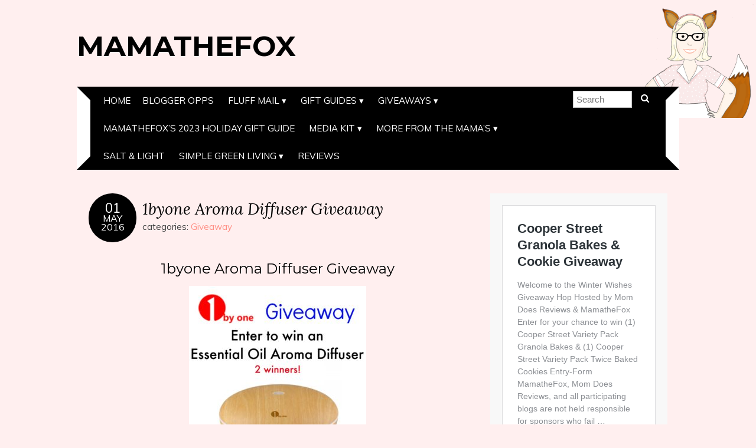

--- FILE ---
content_type: text/html; charset=UTF-8
request_url: https://mamathefox.com/2016/05/1byone-aroma-diffuser-giveaway/
body_size: 8088
content:
<!DOCTYPE html>
<!--[if IE 7]><html id="ie7" lang="en-US"><![endif]-->
<!--[if IE 8]><html id="ie8" lang="en-US"><![endif]-->
<!--[if !(IE 7) | !(IE 8)  ]><!--><html lang="en-US"><!--<![endif]-->
<head>
<meta charset="UTF-8" />
<meta http-equiv="X-UA-Compatible" content="IE=Edge,chrome=1" />
<meta name="viewport" content="width=device-width, initial-scale=1.0" />
<link rel="profile" href="http://gmpg.org/xfn/11" />
<link rel="pingback" href="https://mamathefox.com/xmlrpc.php" />
<title>1byone Aroma Diffuser Giveaway &#8211; MamatheFox</title>
<meta name='robots' content='max-image-preview:large' />
	<style>img:is([sizes="auto" i], [sizes^="auto," i]) { contain-intrinsic-size: 3000px 1500px }</style>
	<link rel='dns-prefetch' href='//fonts.googleapis.com' />
<link rel="alternate" type="application/rss+xml" title="MamatheFox &raquo; Feed" href="https://mamathefox.com/feed/" />
<link rel="alternate" type="application/rss+xml" title="MamatheFox &raquo; Comments Feed" href="https://mamathefox.com/comments/feed/" />
<script type="text/javascript">
/* <![CDATA[ */
window._wpemojiSettings = {"baseUrl":"https:\/\/s.w.org\/images\/core\/emoji\/16.0.1\/72x72\/","ext":".png","svgUrl":"https:\/\/s.w.org\/images\/core\/emoji\/16.0.1\/svg\/","svgExt":".svg","source":{"concatemoji":"https:\/\/mamathefox.com\/wp-includes\/js\/wp-emoji-release.min.js?ver=6.8.3"}};
/*! This file is auto-generated */
!function(s,n){var o,i,e;function c(e){try{var t={supportTests:e,timestamp:(new Date).valueOf()};sessionStorage.setItem(o,JSON.stringify(t))}catch(e){}}function p(e,t,n){e.clearRect(0,0,e.canvas.width,e.canvas.height),e.fillText(t,0,0);var t=new Uint32Array(e.getImageData(0,0,e.canvas.width,e.canvas.height).data),a=(e.clearRect(0,0,e.canvas.width,e.canvas.height),e.fillText(n,0,0),new Uint32Array(e.getImageData(0,0,e.canvas.width,e.canvas.height).data));return t.every(function(e,t){return e===a[t]})}function u(e,t){e.clearRect(0,0,e.canvas.width,e.canvas.height),e.fillText(t,0,0);for(var n=e.getImageData(16,16,1,1),a=0;a<n.data.length;a++)if(0!==n.data[a])return!1;return!0}function f(e,t,n,a){switch(t){case"flag":return n(e,"\ud83c\udff3\ufe0f\u200d\u26a7\ufe0f","\ud83c\udff3\ufe0f\u200b\u26a7\ufe0f")?!1:!n(e,"\ud83c\udde8\ud83c\uddf6","\ud83c\udde8\u200b\ud83c\uddf6")&&!n(e,"\ud83c\udff4\udb40\udc67\udb40\udc62\udb40\udc65\udb40\udc6e\udb40\udc67\udb40\udc7f","\ud83c\udff4\u200b\udb40\udc67\u200b\udb40\udc62\u200b\udb40\udc65\u200b\udb40\udc6e\u200b\udb40\udc67\u200b\udb40\udc7f");case"emoji":return!a(e,"\ud83e\udedf")}return!1}function g(e,t,n,a){var r="undefined"!=typeof WorkerGlobalScope&&self instanceof WorkerGlobalScope?new OffscreenCanvas(300,150):s.createElement("canvas"),o=r.getContext("2d",{willReadFrequently:!0}),i=(o.textBaseline="top",o.font="600 32px Arial",{});return e.forEach(function(e){i[e]=t(o,e,n,a)}),i}function t(e){var t=s.createElement("script");t.src=e,t.defer=!0,s.head.appendChild(t)}"undefined"!=typeof Promise&&(o="wpEmojiSettingsSupports",i=["flag","emoji"],n.supports={everything:!0,everythingExceptFlag:!0},e=new Promise(function(e){s.addEventListener("DOMContentLoaded",e,{once:!0})}),new Promise(function(t){var n=function(){try{var e=JSON.parse(sessionStorage.getItem(o));if("object"==typeof e&&"number"==typeof e.timestamp&&(new Date).valueOf()<e.timestamp+604800&&"object"==typeof e.supportTests)return e.supportTests}catch(e){}return null}();if(!n){if("undefined"!=typeof Worker&&"undefined"!=typeof OffscreenCanvas&&"undefined"!=typeof URL&&URL.createObjectURL&&"undefined"!=typeof Blob)try{var e="postMessage("+g.toString()+"("+[JSON.stringify(i),f.toString(),p.toString(),u.toString()].join(",")+"));",a=new Blob([e],{type:"text/javascript"}),r=new Worker(URL.createObjectURL(a),{name:"wpTestEmojiSupports"});return void(r.onmessage=function(e){c(n=e.data),r.terminate(),t(n)})}catch(e){}c(n=g(i,f,p,u))}t(n)}).then(function(e){for(var t in e)n.supports[t]=e[t],n.supports.everything=n.supports.everything&&n.supports[t],"flag"!==t&&(n.supports.everythingExceptFlag=n.supports.everythingExceptFlag&&n.supports[t]);n.supports.everythingExceptFlag=n.supports.everythingExceptFlag&&!n.supports.flag,n.DOMReady=!1,n.readyCallback=function(){n.DOMReady=!0}}).then(function(){return e}).then(function(){var e;n.supports.everything||(n.readyCallback(),(e=n.source||{}).concatemoji?t(e.concatemoji):e.wpemoji&&e.twemoji&&(t(e.twemoji),t(e.wpemoji)))}))}((window,document),window._wpemojiSettings);
/* ]]> */
</script>
<style id='wp-emoji-styles-inline-css' type='text/css'>

	img.wp-smiley, img.emoji {
		display: inline !important;
		border: none !important;
		box-shadow: none !important;
		height: 1em !important;
		width: 1em !important;
		margin: 0 0.07em !important;
		vertical-align: -0.1em !important;
		background: none !important;
		padding: 0 !important;
	}
</style>
<link rel='stylesheet' id='wp-block-library-css' href='https://mamathefox.com/wp-includes/css/dist/block-library/style.min.css?ver=6.8.3' type='text/css' media='all' />
<style id='classic-theme-styles-inline-css' type='text/css'>
/*! This file is auto-generated */
.wp-block-button__link{color:#fff;background-color:#32373c;border-radius:9999px;box-shadow:none;text-decoration:none;padding:calc(.667em + 2px) calc(1.333em + 2px);font-size:1.125em}.wp-block-file__button{background:#32373c;color:#fff;text-decoration:none}
</style>
<style id='global-styles-inline-css' type='text/css'>
:root{--wp--preset--aspect-ratio--square: 1;--wp--preset--aspect-ratio--4-3: 4/3;--wp--preset--aspect-ratio--3-4: 3/4;--wp--preset--aspect-ratio--3-2: 3/2;--wp--preset--aspect-ratio--2-3: 2/3;--wp--preset--aspect-ratio--16-9: 16/9;--wp--preset--aspect-ratio--9-16: 9/16;--wp--preset--color--black: #000000;--wp--preset--color--cyan-bluish-gray: #abb8c3;--wp--preset--color--white: #ffffff;--wp--preset--color--pale-pink: #f78da7;--wp--preset--color--vivid-red: #cf2e2e;--wp--preset--color--luminous-vivid-orange: #ff6900;--wp--preset--color--luminous-vivid-amber: #fcb900;--wp--preset--color--light-green-cyan: #7bdcb5;--wp--preset--color--vivid-green-cyan: #00d084;--wp--preset--color--pale-cyan-blue: #8ed1fc;--wp--preset--color--vivid-cyan-blue: #0693e3;--wp--preset--color--vivid-purple: #9b51e0;--wp--preset--gradient--vivid-cyan-blue-to-vivid-purple: linear-gradient(135deg,rgba(6,147,227,1) 0%,rgb(155,81,224) 100%);--wp--preset--gradient--light-green-cyan-to-vivid-green-cyan: linear-gradient(135deg,rgb(122,220,180) 0%,rgb(0,208,130) 100%);--wp--preset--gradient--luminous-vivid-amber-to-luminous-vivid-orange: linear-gradient(135deg,rgba(252,185,0,1) 0%,rgba(255,105,0,1) 100%);--wp--preset--gradient--luminous-vivid-orange-to-vivid-red: linear-gradient(135deg,rgba(255,105,0,1) 0%,rgb(207,46,46) 100%);--wp--preset--gradient--very-light-gray-to-cyan-bluish-gray: linear-gradient(135deg,rgb(238,238,238) 0%,rgb(169,184,195) 100%);--wp--preset--gradient--cool-to-warm-spectrum: linear-gradient(135deg,rgb(74,234,220) 0%,rgb(151,120,209) 20%,rgb(207,42,186) 40%,rgb(238,44,130) 60%,rgb(251,105,98) 80%,rgb(254,248,76) 100%);--wp--preset--gradient--blush-light-purple: linear-gradient(135deg,rgb(255,206,236) 0%,rgb(152,150,240) 100%);--wp--preset--gradient--blush-bordeaux: linear-gradient(135deg,rgb(254,205,165) 0%,rgb(254,45,45) 50%,rgb(107,0,62) 100%);--wp--preset--gradient--luminous-dusk: linear-gradient(135deg,rgb(255,203,112) 0%,rgb(199,81,192) 50%,rgb(65,88,208) 100%);--wp--preset--gradient--pale-ocean: linear-gradient(135deg,rgb(255,245,203) 0%,rgb(182,227,212) 50%,rgb(51,167,181) 100%);--wp--preset--gradient--electric-grass: linear-gradient(135deg,rgb(202,248,128) 0%,rgb(113,206,126) 100%);--wp--preset--gradient--midnight: linear-gradient(135deg,rgb(2,3,129) 0%,rgb(40,116,252) 100%);--wp--preset--font-size--small: 13px;--wp--preset--font-size--medium: 20px;--wp--preset--font-size--large: 36px;--wp--preset--font-size--x-large: 42px;--wp--preset--spacing--20: 0.44rem;--wp--preset--spacing--30: 0.67rem;--wp--preset--spacing--40: 1rem;--wp--preset--spacing--50: 1.5rem;--wp--preset--spacing--60: 2.25rem;--wp--preset--spacing--70: 3.38rem;--wp--preset--spacing--80: 5.06rem;--wp--preset--shadow--natural: 6px 6px 9px rgba(0, 0, 0, 0.2);--wp--preset--shadow--deep: 12px 12px 50px rgba(0, 0, 0, 0.4);--wp--preset--shadow--sharp: 6px 6px 0px rgba(0, 0, 0, 0.2);--wp--preset--shadow--outlined: 6px 6px 0px -3px rgba(255, 255, 255, 1), 6px 6px rgba(0, 0, 0, 1);--wp--preset--shadow--crisp: 6px 6px 0px rgba(0, 0, 0, 1);}:where(.is-layout-flex){gap: 0.5em;}:where(.is-layout-grid){gap: 0.5em;}body .is-layout-flex{display: flex;}.is-layout-flex{flex-wrap: wrap;align-items: center;}.is-layout-flex > :is(*, div){margin: 0;}body .is-layout-grid{display: grid;}.is-layout-grid > :is(*, div){margin: 0;}:where(.wp-block-columns.is-layout-flex){gap: 2em;}:where(.wp-block-columns.is-layout-grid){gap: 2em;}:where(.wp-block-post-template.is-layout-flex){gap: 1.25em;}:where(.wp-block-post-template.is-layout-grid){gap: 1.25em;}.has-black-color{color: var(--wp--preset--color--black) !important;}.has-cyan-bluish-gray-color{color: var(--wp--preset--color--cyan-bluish-gray) !important;}.has-white-color{color: var(--wp--preset--color--white) !important;}.has-pale-pink-color{color: var(--wp--preset--color--pale-pink) !important;}.has-vivid-red-color{color: var(--wp--preset--color--vivid-red) !important;}.has-luminous-vivid-orange-color{color: var(--wp--preset--color--luminous-vivid-orange) !important;}.has-luminous-vivid-amber-color{color: var(--wp--preset--color--luminous-vivid-amber) !important;}.has-light-green-cyan-color{color: var(--wp--preset--color--light-green-cyan) !important;}.has-vivid-green-cyan-color{color: var(--wp--preset--color--vivid-green-cyan) !important;}.has-pale-cyan-blue-color{color: var(--wp--preset--color--pale-cyan-blue) !important;}.has-vivid-cyan-blue-color{color: var(--wp--preset--color--vivid-cyan-blue) !important;}.has-vivid-purple-color{color: var(--wp--preset--color--vivid-purple) !important;}.has-black-background-color{background-color: var(--wp--preset--color--black) !important;}.has-cyan-bluish-gray-background-color{background-color: var(--wp--preset--color--cyan-bluish-gray) !important;}.has-white-background-color{background-color: var(--wp--preset--color--white) !important;}.has-pale-pink-background-color{background-color: var(--wp--preset--color--pale-pink) !important;}.has-vivid-red-background-color{background-color: var(--wp--preset--color--vivid-red) !important;}.has-luminous-vivid-orange-background-color{background-color: var(--wp--preset--color--luminous-vivid-orange) !important;}.has-luminous-vivid-amber-background-color{background-color: var(--wp--preset--color--luminous-vivid-amber) !important;}.has-light-green-cyan-background-color{background-color: var(--wp--preset--color--light-green-cyan) !important;}.has-vivid-green-cyan-background-color{background-color: var(--wp--preset--color--vivid-green-cyan) !important;}.has-pale-cyan-blue-background-color{background-color: var(--wp--preset--color--pale-cyan-blue) !important;}.has-vivid-cyan-blue-background-color{background-color: var(--wp--preset--color--vivid-cyan-blue) !important;}.has-vivid-purple-background-color{background-color: var(--wp--preset--color--vivid-purple) !important;}.has-black-border-color{border-color: var(--wp--preset--color--black) !important;}.has-cyan-bluish-gray-border-color{border-color: var(--wp--preset--color--cyan-bluish-gray) !important;}.has-white-border-color{border-color: var(--wp--preset--color--white) !important;}.has-pale-pink-border-color{border-color: var(--wp--preset--color--pale-pink) !important;}.has-vivid-red-border-color{border-color: var(--wp--preset--color--vivid-red) !important;}.has-luminous-vivid-orange-border-color{border-color: var(--wp--preset--color--luminous-vivid-orange) !important;}.has-luminous-vivid-amber-border-color{border-color: var(--wp--preset--color--luminous-vivid-amber) !important;}.has-light-green-cyan-border-color{border-color: var(--wp--preset--color--light-green-cyan) !important;}.has-vivid-green-cyan-border-color{border-color: var(--wp--preset--color--vivid-green-cyan) !important;}.has-pale-cyan-blue-border-color{border-color: var(--wp--preset--color--pale-cyan-blue) !important;}.has-vivid-cyan-blue-border-color{border-color: var(--wp--preset--color--vivid-cyan-blue) !important;}.has-vivid-purple-border-color{border-color: var(--wp--preset--color--vivid-purple) !important;}.has-vivid-cyan-blue-to-vivid-purple-gradient-background{background: var(--wp--preset--gradient--vivid-cyan-blue-to-vivid-purple) !important;}.has-light-green-cyan-to-vivid-green-cyan-gradient-background{background: var(--wp--preset--gradient--light-green-cyan-to-vivid-green-cyan) !important;}.has-luminous-vivid-amber-to-luminous-vivid-orange-gradient-background{background: var(--wp--preset--gradient--luminous-vivid-amber-to-luminous-vivid-orange) !important;}.has-luminous-vivid-orange-to-vivid-red-gradient-background{background: var(--wp--preset--gradient--luminous-vivid-orange-to-vivid-red) !important;}.has-very-light-gray-to-cyan-bluish-gray-gradient-background{background: var(--wp--preset--gradient--very-light-gray-to-cyan-bluish-gray) !important;}.has-cool-to-warm-spectrum-gradient-background{background: var(--wp--preset--gradient--cool-to-warm-spectrum) !important;}.has-blush-light-purple-gradient-background{background: var(--wp--preset--gradient--blush-light-purple) !important;}.has-blush-bordeaux-gradient-background{background: var(--wp--preset--gradient--blush-bordeaux) !important;}.has-luminous-dusk-gradient-background{background: var(--wp--preset--gradient--luminous-dusk) !important;}.has-pale-ocean-gradient-background{background: var(--wp--preset--gradient--pale-ocean) !important;}.has-electric-grass-gradient-background{background: var(--wp--preset--gradient--electric-grass) !important;}.has-midnight-gradient-background{background: var(--wp--preset--gradient--midnight) !important;}.has-small-font-size{font-size: var(--wp--preset--font-size--small) !important;}.has-medium-font-size{font-size: var(--wp--preset--font-size--medium) !important;}.has-large-font-size{font-size: var(--wp--preset--font-size--large) !important;}.has-x-large-font-size{font-size: var(--wp--preset--font-size--x-large) !important;}
:where(.wp-block-post-template.is-layout-flex){gap: 1.25em;}:where(.wp-block-post-template.is-layout-grid){gap: 1.25em;}
:where(.wp-block-columns.is-layout-flex){gap: 2em;}:where(.wp-block-columns.is-layout-grid){gap: 2em;}
:root :where(.wp-block-pullquote){font-size: 1.5em;line-height: 1.6;}
</style>
<link rel='stylesheet' id='adelle-style-css' href='https://mamathefox.com/wp-content/themes/adelle/style.css?ver=6.8.3' type='text/css' media='all' />
<link rel='stylesheet' id='google-font-css' href='//fonts.googleapis.com/css?family=Lora%3A400%2C700%2C400italic%2C700italic%7CMuli%3A400%2C400italic%7CMontserrat%3A400%2C700&#038;ver=6.8.3' type='text/css' media='all' />
<script type="text/javascript" src="https://mamathefox.com/wp-includes/js/jquery/jquery.min.js?ver=3.7.1" id="jquery-core-js"></script>
<script type="text/javascript" src="https://mamathefox.com/wp-includes/js/jquery/jquery-migrate.min.js?ver=3.4.1" id="jquery-migrate-js"></script>
<link rel="https://api.w.org/" href="https://mamathefox.com/wp-json/" /><link rel="alternate" title="JSON" type="application/json" href="https://mamathefox.com/wp-json/wp/v2/posts/4667" /><link rel="EditURI" type="application/rsd+xml" title="RSD" href="https://mamathefox.com/xmlrpc.php?rsd" />
<meta name="generator" content="WordPress 6.8.3" />
<link rel="canonical" href="https://mamathefox.com/2016/05/1byone-aroma-diffuser-giveaway/" />
<link rel='shortlink' href='https://mamathefox.com/?p=4667' />
<link rel="alternate" title="oEmbed (JSON)" type="application/json+oembed" href="https://mamathefox.com/wp-json/oembed/1.0/embed?url=https%3A%2F%2Fmamathefox.com%2F2016%2F05%2F1byone-aroma-diffuser-giveaway%2F" />
<link rel="alternate" title="oEmbed (XML)" type="text/xml+oembed" href="https://mamathefox.com/wp-json/oembed/1.0/embed?url=https%3A%2F%2Fmamathefox.com%2F2016%2F05%2F1byone-aroma-diffuser-giveaway%2F&#038;format=xml" />
  <!--[if lt IE 9]><script src="https://mamathefox.com/wp-content/themes/adelle/js/IE9.js" type="text/javascript"></script><![endif]-->
  <!--[if lt IE 9]><script src="https://mamathefox.com/wp-content/themes/adelle/js/html5.js" type="text/javascript"></script><![endif]-->
  <style type="text/css" id="custom-background-css">
body.custom-background { background-color: #ffefef; background-image: url("https://mamathefox.com/wp-content/uploads/2016/04/mom-head-200.png"); background-position: right top; background-size: auto; background-repeat: no-repeat; background-attachment: fixed; }
</style>
	<link rel="icon" href="https://mamathefox.com/wp-content/uploads/2016/04/cropped-mom-head-32x32.png" sizes="32x32" />
<link rel="icon" href="https://mamathefox.com/wp-content/uploads/2016/04/cropped-mom-head-192x192.png" sizes="192x192" />
<link rel="apple-touch-icon" href="https://mamathefox.com/wp-content/uploads/2016/04/cropped-mom-head-180x180.png" />
<meta name="msapplication-TileImage" content="https://mamathefox.com/wp-content/uploads/2016/04/cropped-mom-head-270x270.png" />
</head>

<body class="wp-singular post-template-default single single-post postid-4667 single-format-standard custom-background wp-custom-logo wp-theme-adelle" itemscope itemtype="http://schema.org/WebPage">

<header class="header" id="header" itemscope itemtype="http://schema.org/WPHeader">

        <h5><a href="https://mamathefox.com" class="header-title">MamatheFox</a></h5>
      <p class="header-desc"></p>
  
  <nav class="nav" id="nav" itemscope itemtype="http://schema.org/SiteNavigationElement">
	<label for="show-menu"><div class="menu-click">Menu</div></label>
	<input type="checkbox" id="show-menu" class="checkbox-menu hidden" role="button">
	<div class="menu-wrap">
	    <div class="main-menu"><ul>
<li ><a href="https://mamathefox.com/">Home</a></li><li class="page_item page-item-2880"><a href="https://mamathefox.com/blogger-opps/">Blogger Opps</a></li>
<li class="page_item page-item-1517 page_item_has_children"><a href="https://mamathefox.com/fluffmail/">Fluff Mail</a>
<ul class='children'>
	<li class="page_item page-item-1660"><a href="https://mamathefox.com/fluffmail/cloth-diaper-accessory-reviews/">Cloth Diaper &#038; Accessory Reviews</a></li>
</ul>
</li>
<li class="page_item page-item-18603 page_item_has_children"><a href="https://mamathefox.com/gift-guides/">Gift Guides</a>
<ul class='children'>
	<li class="page_item page-item-22440"><a href="https://mamathefox.com/gift-guides/2021-mothers-day-gift-guide/">2021 Mother&#8217;s Day Gift Guide</a></li>
	<li class="page_item page-item-21401"><a href="https://mamathefox.com/gift-guides/2021-valentines-day-gift-guide/">2021 Valentine&#8217;s Day Gift Guide</a></li>
	<li class="page_item page-item-25668"><a href="https://mamathefox.com/gift-guides/2022-mothers-day-gift-guide/">2022 Mother&#8217;s Day Gift Guide</a></li>
	<li class="page_item page-item-20198"><a href="https://mamathefox.com/gift-guides/mamathefoxs-2020-holiday-gift-guide/">MamatheFox&#8217;s 2020 Holiday Gift Guide</a></li>
	<li class="page_item page-item-24227"><a href="https://mamathefox.com/gift-guides/mamathefoxs-2021-holiday-gift-guide/">MamatheFox&#8217;s 2021 Holiday Gift Guide</a></li>
	<li class="page_item page-item-26943"><a href="https://mamathefox.com/gift-guides/mamathefoxs-2022-holiday-gift-guide/">MamatheFox’S 2022 Holiday Gift Guide</a></li>
</ul>
</li>
<li class="page_item page-item-2 page_item_has_children current_page_parent"><a href="https://mamathefox.com/giveaways/">Giveaways</a>
<ul class='children'>
	<li class="page_item page-item-2541"><a href="https://mamathefox.com/giveaways/other-giveaways/">Giveaway Linky</a></li>
</ul>
</li>
<li class="page_item page-item-28757"><a href="https://mamathefox.com/mamathefoxs-2023-holiday-gift-guides/">MamatheFox&#8217;s 2023 Holiday Gift Guide</a></li>
<li class="page_item page-item-80 page_item_has_children"><a href="https://mamathefox.com/media-kit/">Media Kit</a>
<ul class='children'>
	<li class="page_item page-item-786"><a href="https://mamathefox.com/media-kit/disclosure-policy/">Disclosure Policy</a></li>
	<li class="page_item page-item-131"><a href="https://mamathefox.com/media-kit/privacy-policy/">Privacy Policy</a></li>
</ul>
</li>
<li class="page_item page-item-74 page_item_has_children"><a href="https://mamathefox.com/mind-of-mama/">More from the Mama&#8217;s</a>
<ul class='children'>
	<li class="page_item page-item-23539"><a href="https://mamathefox.com/mind-of-mama/back-to-school-guide-for-2021/">Back to School Guide for 2021</a></li>
	<li class="page_item page-item-76 page_item_has_children"><a href="https://mamathefox.com/mind-of-mama/mamas-recipes/">Mama&#8217;s Recipes</a>
	<ul class='children'>
		<li class="page_item page-item-302"><a href="https://mamathefox.com/mind-of-mama/mamas-recipes/non-food-recipes/">Non Food Recipes</a></li>
	</ul>
</li>
	<li class="page_item page-item-5296"><a href="https://mamathefox.com/mind-of-mama/mamas-tub-time/">Mama&#8217;s Tub Time</a></li>
	<li class="page_item page-item-78"><a href="https://mamathefox.com/mind-of-mama/product-reviews/">Product Reviews</a></li>
</ul>
</li>
<li class="page_item page-item-166"><a href="https://mamathefox.com/salt-light/">Salt &#038; Light</a></li>
<li class="page_item page-item-2459 page_item_has_children"><a href="https://mamathefox.com/simple-green-living/">Simple Green Living</a>
<ul class='children'>
	<li class="page_item page-item-2618"><a href="https://mamathefox.com/simple-green-living/simple-green-living-reviews/">Reviews</a></li>
</ul>
</li>
<li class="page_item page-item-3973"><a href="https://mamathefox.com/better-choices/reviews/">Reviews</a></li>
</ul></div>
	</div>
    <form role="search" method="get" class="header-form" action="https://mamathefox.com">
      <fieldset>
        <input type="search" name="s" class="header-text uniform" size="15" placeholder="Search" />
		<button type="submit" class=""><i class="fa fa-search"></i></button>
		<!--<input type="submit" class="uniform" value="Search" />-->
      </fieldset>
    </form>

  </nav><!-- .nav -->

</header><!-- .header -->

<section class="container">
  <main class="section">

    
      <article class="article post-4667 post type-post status-publish format-standard hentry category-giveaway" id="post-4667" itemscope itemtype="http://schema.org/CreativeWork">

      <header class="post-header">
        <div class="post-date radius-100 updated" itemprop="dateModified"><span itemprop="datePublished" content="May 1, 2016"><a href="https://mamathefox.com/2016/05/1byone-aroma-diffuser-giveaway/">01</span><br />May<br />2016</a></div>
        <h1 class="post-title entry-title" itemprop="headline"><a itemscope itemprop="mainEntityOfPage" itemType="https://schema.org/WebPage" href="https://mamathefox.com/2016/05/1byone-aroma-diffuser-giveaway/" rel="bookmark">1byone Aroma Diffuser Giveaway</a></h1>
        <div class="post-category">categories: <a href="https://mamathefox.com/category/giveaway/" rel="category tag">Giveaway</a></div>
      </header>

      <article class="post-content entry-content" itemprop="text">

        <h1 style="text-align: center;">1byone Aroma Diffuser Giveaway</h1>
<p><img fetchpriority="high" decoding="async" class="aligncenter size-medium wp-image-4823" src="https://mamathefox.com/wp-content/uploads/2016/05/Giveaway-300x300.jpg" alt="Giveaway" width="300" height="300" srcset="https://mamathefox.com/wp-content/uploads/2016/05/Giveaway-300x300.jpg 300w, https://mamathefox.com/wp-content/uploads/2016/05/Giveaway-150x150.jpg 150w, https://mamathefox.com/wp-content/uploads/2016/05/Giveaway-768x768.jpg 768w, https://mamathefox.com/wp-content/uploads/2016/05/Giveaway-1024x1024.jpg 1024w, https://mamathefox.com/wp-content/uploads/2016/05/Giveaway.jpg 2000w" sizes="(max-width: 300px) 100vw, 300px" /></p>
<h4 style="text-align: center;">Read the full review on this Aroma Diffuser <a href="https://mamathefox.com/2016/04/1byone-aroma-diffuser-review/">here</a></h4>
<p><img decoding="async" class="size-full wp-image-4822 aligncenter" src="https://mamathefox.com/wp-content/uploads/2016/05/hop.jpg" alt="hop" width="250" height="250" srcset="https://mamathefox.com/wp-content/uploads/2016/05/hop.jpg 250w, https://mamathefox.com/wp-content/uploads/2016/05/hop-150x150.jpg 150w" sizes="(max-width: 250px) 100vw, 250px" /></p>
<p>Welcome to the Something Special for Mom Giveaway Hop hosted by <a href="http://lindsey-blogs.com" target="_blank">Lindsey Blogs</a> and <a href="http://vivaveltoro.com" target="_blank">Viva Veltoro</a>. Mother’s Day will be here before you know it, which is why a group of fabulous bloggers have come together to share gifts and giveaways that are perfect for the special lady in your life – or maybe even yourself! Hop around to all the bloggers participating below and don&#8217;t miss the two amazing Grand Prizes from our Host Blogs!</p>
<p><img decoding="async" class="aligncenter wp-image-4825 size-full" src="https://mamathefox.com/wp-content/uploads/2016/05/Something-Special-for-Mom-GP.jpg" alt="Something Special for Mom GP" width="635" height="900" srcset="https://mamathefox.com/wp-content/uploads/2016/05/Something-Special-for-Mom-GP.jpg 635w, https://mamathefox.com/wp-content/uploads/2016/05/Something-Special-for-Mom-GP-212x300.jpg 212w" sizes="(max-width: 635px) 100vw, 635px" /></p>
<p><a class="e-widget no-button" href="https://gleam.io/47L4B/1byone-aroma-diffuser" rel="nofollow">1byone Aroma Diffuser</a><br />
<script src="https://js.gleam.io/e.js" async="true" type="text/javascript"></script></p>
<p><!-- start LinkyTools script --><br />
<script src="http://www.linkytools.com/basic_linky_include.aspx?id=268352" type="text/javascript"></script><br />
<!-- end LinkyTools script --></p>
<p><em><a href="http://www.soeasybeinggreen-blog.com">So Easy Being Green</a>, <a href="http://www.vivaveltoro.com">Viva Veltoro</a>, and the Something Special for Mom participating bloggers are not responsible for sponsors who do not fulfill prize obligations.</em></p>

        
        <footer class="post-footer">

          <ul class="post-info-meta">
            <li></li>
            <li class="post-info-comment"><div class="post-comment"><i class="fa fa-comment-o" aria-hidden="true"></i> <span>Comments Off<span class="screen-reader-text"> on 1byone Aroma Diffuser Giveaway</span></span></div></li>
          </ul>

          <ul class="footer-navi">
            <li class="previous">&laquo; <a href="https://mamathefox.com/2016/05/dreft-giveaway/" rel="prev">Dreft Giveaway</a></li>            <li class="next"><a href="https://mamathefox.com/2016/05/belamere-suites-review/" rel="next">Belamere Suites Review</a> &raquo;</li>          </ul>

        </footer><!-- .post-footer -->

        <section class="comment-box">

	
	
	
	
</section>


      </article><!-- .post-content -->

    </article><!-- .article -->
    
  </main><!-- .section -->

  <aside class="aside" id="aside" role="complementary" itemscope itemtype="http://schema.org/WPSideBar">
  <article id="block-17" class="side-widget widget_block">
<figure class="wp-block-embed is-type-wp-embed is-provider-mamathefox wp-block-embed-mamathefox"><div class="wp-block-embed__wrapper">
<blockquote class="wp-embedded-content" data-secret="glxviR8hyo"><a href="https://mamathefox.com/2025/01/cooper-street-granola-bakes-cookie-giveaway/">Cooper Street Granola Bakes &#038; Cookie Giveaway</a></blockquote><iframe loading="lazy" class="wp-embedded-content" sandbox="allow-scripts" security="restricted" style="position: absolute; visibility: hidden;" title="&#8220;Cooper Street Granola Bakes &#038; Cookie Giveaway&#8221; &#8212; MamatheFox" src="https://mamathefox.com/2025/01/cooper-street-granola-bakes-cookie-giveaway/embed/#?secret=uexHkuxHyw#?secret=glxviR8hyo" data-secret="glxviR8hyo" width="600" height="338" frameborder="0" marginwidth="0" marginheight="0" scrolling="no"></iframe>
</div></figure>
</article><article id="media_image-6" class="side-widget widget_media_image"><h3>Kindergarten Resources</h3><a href="https://mamathefox.com/2018/07/ready-real-school-kindergarten-resources/"><img width="300" height="175" src="https://mamathefox.com/wp-content/uploads/2018/05/Learning-Den-300x175.jpg" class="image wp-image-13459  attachment-medium size-medium" alt="" style="max-width: 100%; height: auto;" decoding="async" loading="lazy" srcset="https://mamathefox.com/wp-content/uploads/2018/05/Learning-Den-300x175.jpg 300w, https://mamathefox.com/wp-content/uploads/2018/05/Learning-Den-768x447.jpg 768w, https://mamathefox.com/wp-content/uploads/2018/05/Learning-Den-1024x596.jpg 1024w, https://mamathefox.com/wp-content/uploads/2018/05/Learning-Den-1080x629.jpg 1080w, https://mamathefox.com/wp-content/uploads/2018/05/Learning-Den-520x303.jpg 520w, https://mamathefox.com/wp-content/uploads/2018/05/Learning-Den.jpg 1869w" sizes="auto, (max-width: 300px) 100vw, 300px" /></a></article><article id="media_image-44" class="side-widget widget_media_image"><h3>Children&#8217;s Literature Library</h3><a href="https://mamathefox.com/2019/11/childrens-books-for-your-home-library/"><img width="300" height="150" src="https://mamathefox.com/wp-content/uploads/2019/11/Books-300x150.png" class="image wp-image-17592  attachment-medium size-medium" alt="" style="max-width: 100%; height: auto;" decoding="async" loading="lazy" srcset="https://mamathefox.com/wp-content/uploads/2019/11/Books-300x150.png 300w, https://mamathefox.com/wp-content/uploads/2019/11/Books-768x384.png 768w, https://mamathefox.com/wp-content/uploads/2019/11/Books-1024x512.png 1024w, https://mamathefox.com/wp-content/uploads/2019/11/Books-1080x540.png 1080w, https://mamathefox.com/wp-content/uploads/2019/11/Books-520x260.png 520w, https://mamathefox.com/wp-content/uploads/2019/11/Books.png 1200w" sizes="auto, (max-width: 300px) 100vw, 300px" /></a></article><article id="media_image-35" class="side-widget widget_media_image"><h3>Enter More Giveaways!</h3><a href="https://mamathefox.com/giveaways/other-giveaways/"><img width="300" height="300" src="https://mamathefox.com/wp-content/uploads/2019/11/Hooray-Giveaway-3.png" class="image wp-image-17553  attachment-full size-full" alt="" style="max-width: 100%; height: auto;" decoding="async" loading="lazy" srcset="https://mamathefox.com/wp-content/uploads/2019/11/Hooray-Giveaway-3.png 300w, https://mamathefox.com/wp-content/uploads/2019/11/Hooray-Giveaway-3-150x150.png 150w" sizes="auto, (max-width: 300px) 100vw, 300px" /></a></article><article id="block-38" class="side-widget widget_block widget_media_image">
<figure class="wp-block-image size-full"><a href="https://www.sweepstakesbible.com/offbeat-sweepstakes"><img loading="lazy" decoding="async" width="422" height="84" src="https://mamathefox.com/wp-content/uploads/2022/11/SweepstakesBible.png" alt="" class="wp-image-27210" srcset="https://mamathefox.com/wp-content/uploads/2022/11/SweepstakesBible.png 422w, https://mamathefox.com/wp-content/uploads/2022/11/SweepstakesBible-300x60.png 300w" sizes="auto, (max-width: 422px) 100vw, 422px" /></a></figure>
</article></aside><!-- .aside -->

<footer class="footer" id="footer" itemscope itemtype="http://schema.org/WPFooter">

  <section class="footer-copy" role="contentinfo">
    &copy; Copyright <a href="https://mamathefox.com">MamatheFox</a> 2026. Powered by <a href="http://www.wordpress.org">WordPress</a>. <a class="privacy-policy-link" href="https://mamathefox.com/media-kit/privacy-policy/" rel="privacy-policy">Privacy Policy</a>&nbsp;	<a href="http://www.bluchic.com" title="Theme designed by BluChic" class="footer-credit">Designed by Bluchic</a>
  </section>

</footer><!-- .footer -->

</section><!-- .container -->


<script type="speculationrules">
{"prefetch":[{"source":"document","where":{"and":[{"href_matches":"\/*"},{"not":{"href_matches":["\/wp-*.php","\/wp-admin\/*","\/wp-content\/uploads\/*","\/wp-content\/*","\/wp-content\/plugins\/*","\/wp-content\/themes\/adelle\/*","\/*\\?(.+)"]}},{"not":{"selector_matches":"a[rel~=\"nofollow\"]"}},{"not":{"selector_matches":".no-prefetch, .no-prefetch a"}}]},"eagerness":"conservative"}]}
</script>
<script type="text/javascript" src="https://mamathefox.com/wp-includes/js/jquery/ui/core.min.js?ver=1.13.3" id="jquery-ui-core-js"></script>
<script type="text/javascript" src="https://mamathefox.com/wp-content/themes/adelle/js/doubletaptogo.js" id="adelle-doubletaptogo-js"></script>
<script type="text/javascript" src="https://mamathefox.com/wp-content/themes/adelle/js/fitvids.js?ver=1.0" id="adelle-fitvids-js"></script>
<script type="text/javascript" src="https://mamathefox.com/wp-content/themes/adelle/js/scripts.js" id="adelle-scripts-js"></script>
<script type="text/javascript" src="https://mamathefox.com/wp-includes/js/wp-embed.min.js?ver=6.8.3" id="wp-embed-js" defer="defer" data-wp-strategy="defer"></script>

</body>
</html>

--- FILE ---
content_type: text/javascript; charset=utf-8
request_url: https://widget.gleamjs.io/47L4B/embed.js?no_button
body_size: 1475
content:
(function () {
  var loaders = document.getElementsByClassName("GleamEmbed" + "47L4B");
  for (var i = 0; i < loaders.length; i++) {
    loaders[i].innerHTML = `
<style>
.e-widget-404, .e-widget-404 * {
  box-sizing: content-box !important;
}
.e-widget-404 {
  background: #EBEFF1 !important;
  text-align: center !important;
  line-height: 20px !important;
  color: #666 !important;
  font-size: 20px !important;
  font-family: 'Open Sans', sans-serif !important;
}
.e-widget-square-row {
    display: table !important;
    width: 100% !important;
}
.e-widget-404 svg {
  height: 150px !important;
  width: 150px !important;
  fill: #bbb !important;
  margin: 40px 0 34px !important;
}
.e-widget-404 h2 {
  margin: 0 !important;
  font-size: 21px !important;
  font-weight: 700 !important;
  line-height: 55px !important;
  height: 55px !important;
  text-shadow: 0 1px 1px white !important;
  background: #f6f6f6 !important;
  text-align: center !important;
}

.e-widget-404 h3 {
  margin: 0 !important;
  padding: 0 20px 10px !important;
  line-height: 26px !important;
  color: rgb(102, 102, 102) !important;
  text-transform: none !important;
  font-size: 26px !important;
  font-weight: 700 !important;
}

.e-widget-404 > p {
  line-height: 20px !important;
  padding: 0 20px 8px !important;
  margin: 0 !important;
  font-size: 14px !important;
}
.e-widget-footer {
  max-width: 540px !important;
  background: #ECEFF1 !important;
  height: 26px !important;
  line-height: 26px !important;
  font-size: 14px !important;
  padding: 40px 0 0 !important;
}

.e-widget-footer > a {
  text-decoration: none !important;
  color: #666 !important;
}

.e-widget-footer > a:hover {
  color: #2ecc71 !important;
}

.e-widget-footer > a > img {
  height: 16px !important;
  width: 16px !important;
  margin-right: 5px !important;
  vertical-align: middle !important;
  position: relative !important;
  top: -1px !important;
}
<
.e-widget-square-row {
  display: table-row !important;
  width: 100% !important;
}
.e-widget-square-row__square-1, .e-widget-square-row__square-2, .e-widget-square-row__square-3 {
  display: table-cell !important;
  width: 33.333333% !important;
  height: 52px !important;
  padding-bottom: 5px !important;
  border-bottom: solid 4px #e66c69 !important;
  position: relative !important;
  vertical-align: top !important;
  background-color: #fff !important;
}
.e-widget-square-row__square-2 {
  border-bottom-color: #2589c5 !important;
}
.e-widget-square-row__square-3 {
  border-bottom-color: #6b5b8c !important;
}
.e-widget-square-row__square-2:after, .e-widget-square-row__square-3:after {
  content: '';
  position: absolute !important;
  border-left: 1px solid #E5E5E5 !important;
  height: 59px !important;
  left: 0 !important;
  top: 0 !important;
}

.e-widget-square-row__number, .e-widget-square-row__status {
  font-family: 'Montserrat', sans-serif !important;
  font-weight: 800 !important;
  font-size: 28px !important;
  letter-spacing: 1px !important;
  line-height: 34px !important;
}
.e-widget-square-row__text {
  font-family: 'Montserrat', sans-serif !important;
  font-size: 14px !important;
  display: block !important;
  line-height: 20px !important;
  color: #7F8C8D !important;
  height: 100% !important;
  width: 100% !important;
}
.e-widget-square-row__status {
  padding-top: 10px !important;
  line-height: 54px !important;
}
</style>
<link href='https://fonts.googleapis.com/css?family=Open+Sans:400,700|Montserrat:500,700&amp;display=swap' rel='stylesheet' type='text/css'>
<div class='e-widget-404'>
  <div class="e-widget-square-row">
    <div class="e-widget-square-row__square-1">
      <span class="e-widget-square-row__number">0</span>
      <span class="e-widget-square-row__text">Your Entries</span>
    </div>
    <div class="e-widget-square-row__square-2">
      <span class="e-widget-square-row__number">0</span>
      <span class="e-widget-square-row__text">Total Entries</span>
    </div>
    <div class="e-widget-square-row__square-3">
      <span class="e-widget-square-row__status">Ended</span>
    </div>
  </div>
  <h2>Competition Not Found</h2>
  <svg xmlns="http://www.w3.org/2000/svg" height="1em" viewBox="0 0 512 512"><!--! Font Awesome Free 6.4.2 by @fontawesome - https://fontawesome.com License - https://fontawesome.com/license (Commercial License) Copyright 2023 Fonticons, Inc. --><path d="M256 32c14.2 0 27.3 7.5 34.5 19.8l216 368c7.3 12.4 7.3 27.7 .2 40.1S486.3 480 472 480H40c-14.3 0-27.6-7.7-34.7-20.1s-7-27.8 .2-40.1l216-368C228.7 39.5 241.8 32 256 32zm0 128c-13.3 0-24 10.7-24 24V296c0 13.3 10.7 24 24 24s24-10.7 24-24V184c0-13.3-10.7-24-24-24zm32 224a32 32 0 1 0 -64 0 32 32 0 1 0 64 0z"/></svg>
  <h3>Competition Not Found</h3>
  <p>Sorry, the Competition you are looking for no longer exists.</p>
  <p>You may wish to contact the owner of this site about other Competitions.</p>
  <div class='e-widget-footer'>
    <a href='https://gleam.io/app/competitions?404-widget' rel='noopener' target='_blank'><img alt='Gleam Logo' src='https://js.gleam.io/images/logo.svg'>Powered by Gleam</a>
  </div>
</div>`
  }
})();
